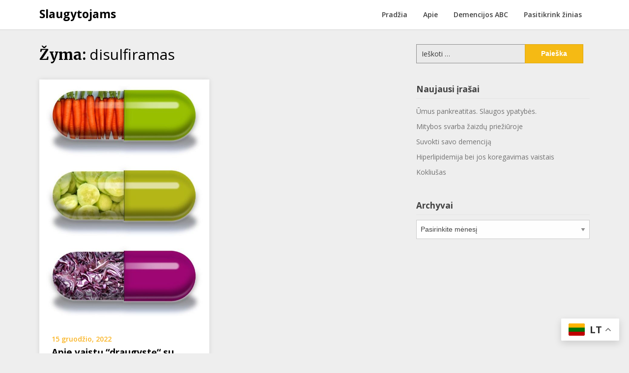

--- FILE ---
content_type: text/html; charset=UTF-8
request_url: https://slaugytojams.lt/tag/disulfiramas/
body_size: 14337
content:
<!doctype html>
<html lang="lt-LT">
<head>
	<meta charset="UTF-8">
	<meta name="viewport" content="width=device-width, initial-scale=1">
	<link rel="profile" href="http://gmpg.org/xfn/11">

	<meta name='robots' content='index, follow, max-image-preview:large, max-snippet:-1, max-video-preview:-1' />
	<style>img:is([sizes="auto" i], [sizes^="auto," i]) { contain-intrinsic-size: 3000px 1500px }</style>
	
	<!-- This site is optimized with the Yoast SEO plugin v26.8 - https://yoast.com/product/yoast-seo-wordpress/ -->
	<title>disulfiramas | Slaugytojams</title>
	<link rel="canonical" href="https://slaugytojams.lt/tag/disulfiramas/" />
	<meta property="og:locale" content="lt_LT" />
	<meta property="og:type" content="article" />
	<meta property="og:title" content="disulfiramas Archives - Slaugytojams" />
	<meta property="og:url" content="https://slaugytojams.lt/tag/disulfiramas/" />
	<meta property="og:site_name" content="Slaugytojams" />
	<meta name="twitter:card" content="summary_large_image" />
	<script type="application/ld+json" class="yoast-schema-graph">{"@context":"https://schema.org","@graph":[{"@type":"CollectionPage","@id":"https://slaugytojams.lt/tag/disulfiramas/","url":"https://slaugytojams.lt/tag/disulfiramas/","name":"disulfiramas Archives - Slaugytojams","isPartOf":{"@id":"https://slaugytojams.lt/#website"},"primaryImageOfPage":{"@id":"https://slaugytojams.lt/tag/disulfiramas/#primaryimage"},"image":{"@id":"https://slaugytojams.lt/tag/disulfiramas/#primaryimage"},"thumbnailUrl":"https://slaugytojams.lt/wp-content/uploads/2022/12/nam.jpg","breadcrumb":{"@id":"https://slaugytojams.lt/tag/disulfiramas/#breadcrumb"},"inLanguage":"lt-LT"},{"@type":"ImageObject","inLanguage":"lt-LT","@id":"https://slaugytojams.lt/tag/disulfiramas/#primaryimage","url":"https://slaugytojams.lt/wp-content/uploads/2022/12/nam.jpg","contentUrl":"https://slaugytojams.lt/wp-content/uploads/2022/12/nam.jpg","width":564,"height":805,"caption":"Foto studioangiari"},{"@type":"BreadcrumbList","@id":"https://slaugytojams.lt/tag/disulfiramas/#breadcrumb","itemListElement":[{"@type":"ListItem","position":1,"name":"Home","item":"https://slaugytojams.lt/"},{"@type":"ListItem","position":2,"name":"disulfiramas"}]},{"@type":"WebSite","@id":"https://slaugytojams.lt/#website","url":"https://slaugytojams.lt/","name":"slaugytojams.lt","description":"Tinklaraštis esamiems ir būsimiems slaugytojams","publisher":{"@id":"https://slaugytojams.lt/#organization"},"potentialAction":[{"@type":"SearchAction","target":{"@type":"EntryPoint","urlTemplate":"https://slaugytojams.lt/?s={search_term_string}"},"query-input":{"@type":"PropertyValueSpecification","valueRequired":true,"valueName":"search_term_string"}}],"inLanguage":"lt-LT"},{"@type":"Organization","@id":"https://slaugytojams.lt/#organization","name":"slaugytojams","url":"https://slaugytojams.lt/","logo":{"@type":"ImageObject","inLanguage":"lt-LT","@id":"https://slaugytojams.lt/#/schema/logo/image/","url":"https://slaugytojams.lt/wp-content/uploads/2018/05/icon.jpg","contentUrl":"https://slaugytojams.lt/wp-content/uploads/2018/05/icon.jpg","width":400,"height":400,"caption":"slaugytojams"},"image":{"@id":"https://slaugytojams.lt/#/schema/logo/image/"},"sameAs":["https://www.facebook.com/Slaugytojams/?ref=br_rs"]}]}</script>
	<!-- / Yoast SEO plugin. -->


<link rel='dns-prefetch' href='//fonts.googleapis.com' />
<link rel='dns-prefetch' href='//www.googletagmanager.com' />
<link rel="alternate" type="application/rss+xml" title="Slaugytojams &raquo; Įrašų RSS srautas" href="https://slaugytojams.lt/feed/" />
<link rel="alternate" type="application/rss+xml" title="Slaugytojams &raquo; Komentarų RSS srautas" href="https://slaugytojams.lt/comments/feed/" />
<link rel="alternate" type="application/rss+xml" title="Slaugytojams &raquo; Žymos „disulfiramas“ RSS srautas" href="https://slaugytojams.lt/tag/disulfiramas/feed/" />
<script type="text/javascript">
/* <![CDATA[ */
window._wpemojiSettings = {"baseUrl":"https:\/\/s.w.org\/images\/core\/emoji\/16.0.1\/72x72\/","ext":".png","svgUrl":"https:\/\/s.w.org\/images\/core\/emoji\/16.0.1\/svg\/","svgExt":".svg","source":{"concatemoji":"https:\/\/slaugytojams.lt\/wp-includes\/js\/wp-emoji-release.min.js?ver=6.8.3"}};
/*! This file is auto-generated */
!function(s,n){var o,i,e;function c(e){try{var t={supportTests:e,timestamp:(new Date).valueOf()};sessionStorage.setItem(o,JSON.stringify(t))}catch(e){}}function p(e,t,n){e.clearRect(0,0,e.canvas.width,e.canvas.height),e.fillText(t,0,0);var t=new Uint32Array(e.getImageData(0,0,e.canvas.width,e.canvas.height).data),a=(e.clearRect(0,0,e.canvas.width,e.canvas.height),e.fillText(n,0,0),new Uint32Array(e.getImageData(0,0,e.canvas.width,e.canvas.height).data));return t.every(function(e,t){return e===a[t]})}function u(e,t){e.clearRect(0,0,e.canvas.width,e.canvas.height),e.fillText(t,0,0);for(var n=e.getImageData(16,16,1,1),a=0;a<n.data.length;a++)if(0!==n.data[a])return!1;return!0}function f(e,t,n,a){switch(t){case"flag":return n(e,"\ud83c\udff3\ufe0f\u200d\u26a7\ufe0f","\ud83c\udff3\ufe0f\u200b\u26a7\ufe0f")?!1:!n(e,"\ud83c\udde8\ud83c\uddf6","\ud83c\udde8\u200b\ud83c\uddf6")&&!n(e,"\ud83c\udff4\udb40\udc67\udb40\udc62\udb40\udc65\udb40\udc6e\udb40\udc67\udb40\udc7f","\ud83c\udff4\u200b\udb40\udc67\u200b\udb40\udc62\u200b\udb40\udc65\u200b\udb40\udc6e\u200b\udb40\udc67\u200b\udb40\udc7f");case"emoji":return!a(e,"\ud83e\udedf")}return!1}function g(e,t,n,a){var r="undefined"!=typeof WorkerGlobalScope&&self instanceof WorkerGlobalScope?new OffscreenCanvas(300,150):s.createElement("canvas"),o=r.getContext("2d",{willReadFrequently:!0}),i=(o.textBaseline="top",o.font="600 32px Arial",{});return e.forEach(function(e){i[e]=t(o,e,n,a)}),i}function t(e){var t=s.createElement("script");t.src=e,t.defer=!0,s.head.appendChild(t)}"undefined"!=typeof Promise&&(o="wpEmojiSettingsSupports",i=["flag","emoji"],n.supports={everything:!0,everythingExceptFlag:!0},e=new Promise(function(e){s.addEventListener("DOMContentLoaded",e,{once:!0})}),new Promise(function(t){var n=function(){try{var e=JSON.parse(sessionStorage.getItem(o));if("object"==typeof e&&"number"==typeof e.timestamp&&(new Date).valueOf()<e.timestamp+604800&&"object"==typeof e.supportTests)return e.supportTests}catch(e){}return null}();if(!n){if("undefined"!=typeof Worker&&"undefined"!=typeof OffscreenCanvas&&"undefined"!=typeof URL&&URL.createObjectURL&&"undefined"!=typeof Blob)try{var e="postMessage("+g.toString()+"("+[JSON.stringify(i),f.toString(),p.toString(),u.toString()].join(",")+"));",a=new Blob([e],{type:"text/javascript"}),r=new Worker(URL.createObjectURL(a),{name:"wpTestEmojiSupports"});return void(r.onmessage=function(e){c(n=e.data),r.terminate(),t(n)})}catch(e){}c(n=g(i,f,p,u))}t(n)}).then(function(e){for(var t in e)n.supports[t]=e[t],n.supports.everything=n.supports.everything&&n.supports[t],"flag"!==t&&(n.supports.everythingExceptFlag=n.supports.everythingExceptFlag&&n.supports[t]);n.supports.everythingExceptFlag=n.supports.everythingExceptFlag&&!n.supports.flag,n.DOMReady=!1,n.readyCallback=function(){n.DOMReady=!0}}).then(function(){return e}).then(function(){var e;n.supports.everything||(n.readyCallback(),(e=n.source||{}).concatemoji?t(e.concatemoji):e.wpemoji&&e.twemoji&&(t(e.twemoji),t(e.wpemoji)))}))}((window,document),window._wpemojiSettings);
/* ]]> */
</script>

<style id='wp-emoji-styles-inline-css' type='text/css'>

	img.wp-smiley, img.emoji {
		display: inline !important;
		border: none !important;
		box-shadow: none !important;
		height: 1em !important;
		width: 1em !important;
		margin: 0 0.07em !important;
		vertical-align: -0.1em !important;
		background: none !important;
		padding: 0 !important;
	}
</style>
<link rel='stylesheet' id='wp-block-library-css' href='https://slaugytojams.lt/wp-includes/css/dist/block-library/style.min.css?ver=6.8.3' type='text/css' media='all' />
<style id='classic-theme-styles-inline-css' type='text/css'>
/*! This file is auto-generated */
.wp-block-button__link{color:#fff;background-color:#32373c;border-radius:9999px;box-shadow:none;text-decoration:none;padding:calc(.667em + 2px) calc(1.333em + 2px);font-size:1.125em}.wp-block-file__button{background:#32373c;color:#fff;text-decoration:none}
</style>
<style id='esf-fb-halfwidth-style-inline-css' type='text/css'>
.wp-block-create-block-easy-social-feed-facebook-carousel{background-color:#21759b;color:#fff;padding:2px}

</style>
<style id='esf-fb-fullwidth-style-inline-css' type='text/css'>
.wp-block-create-block-easy-social-feed-facebook-carousel{background-color:#21759b;color:#fff;padding:2px}

</style>
<style id='esf-fb-thumbnail-style-inline-css' type='text/css'>
.wp-block-create-block-easy-social-feed-facebook-carousel{background-color:#21759b;color:#fff;padding:2px}

</style>
<style id='global-styles-inline-css' type='text/css'>
:root{--wp--preset--aspect-ratio--square: 1;--wp--preset--aspect-ratio--4-3: 4/3;--wp--preset--aspect-ratio--3-4: 3/4;--wp--preset--aspect-ratio--3-2: 3/2;--wp--preset--aspect-ratio--2-3: 2/3;--wp--preset--aspect-ratio--16-9: 16/9;--wp--preset--aspect-ratio--9-16: 9/16;--wp--preset--color--black: #000000;--wp--preset--color--cyan-bluish-gray: #abb8c3;--wp--preset--color--white: #ffffff;--wp--preset--color--pale-pink: #f78da7;--wp--preset--color--vivid-red: #cf2e2e;--wp--preset--color--luminous-vivid-orange: #ff6900;--wp--preset--color--luminous-vivid-amber: #fcb900;--wp--preset--color--light-green-cyan: #7bdcb5;--wp--preset--color--vivid-green-cyan: #00d084;--wp--preset--color--pale-cyan-blue: #8ed1fc;--wp--preset--color--vivid-cyan-blue: #0693e3;--wp--preset--color--vivid-purple: #9b51e0;--wp--preset--gradient--vivid-cyan-blue-to-vivid-purple: linear-gradient(135deg,rgba(6,147,227,1) 0%,rgb(155,81,224) 100%);--wp--preset--gradient--light-green-cyan-to-vivid-green-cyan: linear-gradient(135deg,rgb(122,220,180) 0%,rgb(0,208,130) 100%);--wp--preset--gradient--luminous-vivid-amber-to-luminous-vivid-orange: linear-gradient(135deg,rgba(252,185,0,1) 0%,rgba(255,105,0,1) 100%);--wp--preset--gradient--luminous-vivid-orange-to-vivid-red: linear-gradient(135deg,rgba(255,105,0,1) 0%,rgb(207,46,46) 100%);--wp--preset--gradient--very-light-gray-to-cyan-bluish-gray: linear-gradient(135deg,rgb(238,238,238) 0%,rgb(169,184,195) 100%);--wp--preset--gradient--cool-to-warm-spectrum: linear-gradient(135deg,rgb(74,234,220) 0%,rgb(151,120,209) 20%,rgb(207,42,186) 40%,rgb(238,44,130) 60%,rgb(251,105,98) 80%,rgb(254,248,76) 100%);--wp--preset--gradient--blush-light-purple: linear-gradient(135deg,rgb(255,206,236) 0%,rgb(152,150,240) 100%);--wp--preset--gradient--blush-bordeaux: linear-gradient(135deg,rgb(254,205,165) 0%,rgb(254,45,45) 50%,rgb(107,0,62) 100%);--wp--preset--gradient--luminous-dusk: linear-gradient(135deg,rgb(255,203,112) 0%,rgb(199,81,192) 50%,rgb(65,88,208) 100%);--wp--preset--gradient--pale-ocean: linear-gradient(135deg,rgb(255,245,203) 0%,rgb(182,227,212) 50%,rgb(51,167,181) 100%);--wp--preset--gradient--electric-grass: linear-gradient(135deg,rgb(202,248,128) 0%,rgb(113,206,126) 100%);--wp--preset--gradient--midnight: linear-gradient(135deg,rgb(2,3,129) 0%,rgb(40,116,252) 100%);--wp--preset--font-size--small: 13px;--wp--preset--font-size--medium: 20px;--wp--preset--font-size--large: 36px;--wp--preset--font-size--x-large: 42px;--wp--preset--spacing--20: 0.44rem;--wp--preset--spacing--30: 0.67rem;--wp--preset--spacing--40: 1rem;--wp--preset--spacing--50: 1.5rem;--wp--preset--spacing--60: 2.25rem;--wp--preset--spacing--70: 3.38rem;--wp--preset--spacing--80: 5.06rem;--wp--preset--shadow--natural: 6px 6px 9px rgba(0, 0, 0, 0.2);--wp--preset--shadow--deep: 12px 12px 50px rgba(0, 0, 0, 0.4);--wp--preset--shadow--sharp: 6px 6px 0px rgba(0, 0, 0, 0.2);--wp--preset--shadow--outlined: 6px 6px 0px -3px rgba(255, 255, 255, 1), 6px 6px rgba(0, 0, 0, 1);--wp--preset--shadow--crisp: 6px 6px 0px rgba(0, 0, 0, 1);}:where(.is-layout-flex){gap: 0.5em;}:where(.is-layout-grid){gap: 0.5em;}body .is-layout-flex{display: flex;}.is-layout-flex{flex-wrap: wrap;align-items: center;}.is-layout-flex > :is(*, div){margin: 0;}body .is-layout-grid{display: grid;}.is-layout-grid > :is(*, div){margin: 0;}:where(.wp-block-columns.is-layout-flex){gap: 2em;}:where(.wp-block-columns.is-layout-grid){gap: 2em;}:where(.wp-block-post-template.is-layout-flex){gap: 1.25em;}:where(.wp-block-post-template.is-layout-grid){gap: 1.25em;}.has-black-color{color: var(--wp--preset--color--black) !important;}.has-cyan-bluish-gray-color{color: var(--wp--preset--color--cyan-bluish-gray) !important;}.has-white-color{color: var(--wp--preset--color--white) !important;}.has-pale-pink-color{color: var(--wp--preset--color--pale-pink) !important;}.has-vivid-red-color{color: var(--wp--preset--color--vivid-red) !important;}.has-luminous-vivid-orange-color{color: var(--wp--preset--color--luminous-vivid-orange) !important;}.has-luminous-vivid-amber-color{color: var(--wp--preset--color--luminous-vivid-amber) !important;}.has-light-green-cyan-color{color: var(--wp--preset--color--light-green-cyan) !important;}.has-vivid-green-cyan-color{color: var(--wp--preset--color--vivid-green-cyan) !important;}.has-pale-cyan-blue-color{color: var(--wp--preset--color--pale-cyan-blue) !important;}.has-vivid-cyan-blue-color{color: var(--wp--preset--color--vivid-cyan-blue) !important;}.has-vivid-purple-color{color: var(--wp--preset--color--vivid-purple) !important;}.has-black-background-color{background-color: var(--wp--preset--color--black) !important;}.has-cyan-bluish-gray-background-color{background-color: var(--wp--preset--color--cyan-bluish-gray) !important;}.has-white-background-color{background-color: var(--wp--preset--color--white) !important;}.has-pale-pink-background-color{background-color: var(--wp--preset--color--pale-pink) !important;}.has-vivid-red-background-color{background-color: var(--wp--preset--color--vivid-red) !important;}.has-luminous-vivid-orange-background-color{background-color: var(--wp--preset--color--luminous-vivid-orange) !important;}.has-luminous-vivid-amber-background-color{background-color: var(--wp--preset--color--luminous-vivid-amber) !important;}.has-light-green-cyan-background-color{background-color: var(--wp--preset--color--light-green-cyan) !important;}.has-vivid-green-cyan-background-color{background-color: var(--wp--preset--color--vivid-green-cyan) !important;}.has-pale-cyan-blue-background-color{background-color: var(--wp--preset--color--pale-cyan-blue) !important;}.has-vivid-cyan-blue-background-color{background-color: var(--wp--preset--color--vivid-cyan-blue) !important;}.has-vivid-purple-background-color{background-color: var(--wp--preset--color--vivid-purple) !important;}.has-black-border-color{border-color: var(--wp--preset--color--black) !important;}.has-cyan-bluish-gray-border-color{border-color: var(--wp--preset--color--cyan-bluish-gray) !important;}.has-white-border-color{border-color: var(--wp--preset--color--white) !important;}.has-pale-pink-border-color{border-color: var(--wp--preset--color--pale-pink) !important;}.has-vivid-red-border-color{border-color: var(--wp--preset--color--vivid-red) !important;}.has-luminous-vivid-orange-border-color{border-color: var(--wp--preset--color--luminous-vivid-orange) !important;}.has-luminous-vivid-amber-border-color{border-color: var(--wp--preset--color--luminous-vivid-amber) !important;}.has-light-green-cyan-border-color{border-color: var(--wp--preset--color--light-green-cyan) !important;}.has-vivid-green-cyan-border-color{border-color: var(--wp--preset--color--vivid-green-cyan) !important;}.has-pale-cyan-blue-border-color{border-color: var(--wp--preset--color--pale-cyan-blue) !important;}.has-vivid-cyan-blue-border-color{border-color: var(--wp--preset--color--vivid-cyan-blue) !important;}.has-vivid-purple-border-color{border-color: var(--wp--preset--color--vivid-purple) !important;}.has-vivid-cyan-blue-to-vivid-purple-gradient-background{background: var(--wp--preset--gradient--vivid-cyan-blue-to-vivid-purple) !important;}.has-light-green-cyan-to-vivid-green-cyan-gradient-background{background: var(--wp--preset--gradient--light-green-cyan-to-vivid-green-cyan) !important;}.has-luminous-vivid-amber-to-luminous-vivid-orange-gradient-background{background: var(--wp--preset--gradient--luminous-vivid-amber-to-luminous-vivid-orange) !important;}.has-luminous-vivid-orange-to-vivid-red-gradient-background{background: var(--wp--preset--gradient--luminous-vivid-orange-to-vivid-red) !important;}.has-very-light-gray-to-cyan-bluish-gray-gradient-background{background: var(--wp--preset--gradient--very-light-gray-to-cyan-bluish-gray) !important;}.has-cool-to-warm-spectrum-gradient-background{background: var(--wp--preset--gradient--cool-to-warm-spectrum) !important;}.has-blush-light-purple-gradient-background{background: var(--wp--preset--gradient--blush-light-purple) !important;}.has-blush-bordeaux-gradient-background{background: var(--wp--preset--gradient--blush-bordeaux) !important;}.has-luminous-dusk-gradient-background{background: var(--wp--preset--gradient--luminous-dusk) !important;}.has-pale-ocean-gradient-background{background: var(--wp--preset--gradient--pale-ocean) !important;}.has-electric-grass-gradient-background{background: var(--wp--preset--gradient--electric-grass) !important;}.has-midnight-gradient-background{background: var(--wp--preset--gradient--midnight) !important;}.has-small-font-size{font-size: var(--wp--preset--font-size--small) !important;}.has-medium-font-size{font-size: var(--wp--preset--font-size--medium) !important;}.has-large-font-size{font-size: var(--wp--preset--font-size--large) !important;}.has-x-large-font-size{font-size: var(--wp--preset--font-size--x-large) !important;}
:where(.wp-block-post-template.is-layout-flex){gap: 1.25em;}:where(.wp-block-post-template.is-layout-grid){gap: 1.25em;}
:where(.wp-block-columns.is-layout-flex){gap: 2em;}:where(.wp-block-columns.is-layout-grid){gap: 2em;}
:root :where(.wp-block-pullquote){font-size: 1.5em;line-height: 1.6;}
</style>
<link rel='stylesheet' id='cfblbcss-css' href='https://slaugytojams.lt/wp-content/plugins/cardoza-facebook-like-box/cardozafacebook.css?ver=6.8.3' type='text/css' media='all' />
<link rel='stylesheet' id='contact-form-7-css' href='https://slaugytojams.lt/wp-content/plugins/contact-form-7/includes/css/styles.css?ver=6.1.4' type='text/css' media='all' />
<link rel='stylesheet' id='easy-facebook-likebox-custom-fonts-css' href='https://slaugytojams.lt/wp-content/plugins/easy-facebook-likebox/frontend/assets/css/esf-custom-fonts.css?ver=6.8.3' type='text/css' media='all' />
<link rel='stylesheet' id='easy-facebook-likebox-popup-styles-css' href='https://slaugytojams.lt/wp-content/plugins/easy-facebook-likebox/facebook/frontend/assets/css/esf-free-popup.css?ver=6.7.2' type='text/css' media='all' />
<link rel='stylesheet' id='easy-facebook-likebox-frontend-css' href='https://slaugytojams.lt/wp-content/plugins/easy-facebook-likebox/facebook/frontend/assets/css/easy-facebook-likebox-frontend.css?ver=6.7.2' type='text/css' media='all' />
<link rel='stylesheet' id='easy-facebook-likebox-customizer-style-css' href='https://slaugytojams.lt/wp-admin/admin-ajax.php?action=easy-facebook-likebox-customizer-style&#038;ver=6.7.2' type='text/css' media='all' />
<link rel='stylesheet' id='fbfba_socialfeed_style-css' href='https://slaugytojams.lt/wp-content/plugins/wp-facebook-feed/includes/../css/jquery.socialfeed.css?ver=1.0.0' type='text/css' media='all' />
<link rel='stylesheet' id='writers-blogily-owl-slider-default-css' href='https://slaugytojams.lt/wp-content/themes/writers-blogily/css/owl.carousel.min.css?ver=6.8.3' type='text/css' media='all' />
<link rel='stylesheet' id='writers-blogily-owl-slider-theme-css' href='https://slaugytojams.lt/wp-content/themes/writers-blogily/css/owl.theme.default.css?ver=6.8.3' type='text/css' media='all' />
<link rel='stylesheet' id='font-awesome-css' href='https://slaugytojams.lt/wp-content/themes/writers-blogily/css/font-awesome.min.css?ver=6.8.3' type='text/css' media='all' />
<link rel='stylesheet' id='writers-blogily-foundation-css' href='https://slaugytojams.lt/wp-content/themes/writers-blogily/css/foundation.css?ver=6.8.3' type='text/css' media='all' />
<link rel='stylesheet' id='writers-blogily-font-css' href='https://fonts.googleapis.com/css?family=Saira+Semi+Condensed%3A400%2C700&#038;ver=6.8.3' type='text/css' media='all' />
<link rel='stylesheet' id='writers-blogily-dashicons-css' href='https://slaugytojams.lt/wp-includes/css/dashicons.css?ver=6.8.3' type='text/css' media='all' />
<link rel='stylesheet' id='writers-blogily-style-css' href='https://slaugytojams.lt/wp-content/themes/writers-blogily/style.css?ver=6.8.3' type='text/css' media='all' />
<link rel='stylesheet' id='writers-blogily-google-fonts-css' href='http://fonts.googleapis.com/css?family=Open+Sans%3A300%2C400%2C600%2C700%7CMerriweather%3A700%2C400%2C700i&#038;ver=6.8.3' type='text/css' media='all' />
<link rel='stylesheet' id='esf-custom-fonts-css' href='https://slaugytojams.lt/wp-content/plugins/easy-facebook-likebox/frontend/assets/css/esf-custom-fonts.css?ver=6.8.3' type='text/css' media='all' />
<link rel='stylesheet' id='esf-insta-frontend-css' href='https://slaugytojams.lt/wp-content/plugins/easy-facebook-likebox//instagram/frontend/assets/css/esf-insta-frontend.css?ver=6.8.3' type='text/css' media='all' />
<link rel='stylesheet' id='esf-insta-customizer-style-css' href='https://slaugytojams.lt/wp-admin/admin-ajax.php?action=esf-insta-customizer-style&#038;ver=6.8.3' type='text/css' media='all' />
<script type="text/javascript" src="https://slaugytojams.lt/wp-includes/js/jquery/jquery.min.js?ver=3.7.1" id="jquery-core-js"></script>
<script type="text/javascript" src="https://slaugytojams.lt/wp-includes/js/jquery/jquery-migrate.min.js?ver=3.4.1" id="jquery-migrate-js"></script>
<script type="text/javascript" src="https://slaugytojams.lt/wp-content/plugins/cardoza-facebook-like-box/cardozafacebook.js?ver=6.8.3" id="cfblbjs-js"></script>
<script type="text/javascript" src="https://slaugytojams.lt/wp-content/plugins/easy-facebook-likebox/facebook/frontend/assets/js/esf-free-popup.min.js?ver=6.7.2" id="easy-facebook-likebox-popup-script-js"></script>
<script type="text/javascript" id="easy-facebook-likebox-public-script-js-extra">
/* <![CDATA[ */
var public_ajax = {"ajax_url":"https:\/\/slaugytojams.lt\/wp-admin\/admin-ajax.php","efbl_is_fb_pro":""};
/* ]]> */
</script>
<script type="text/javascript" src="https://slaugytojams.lt/wp-content/plugins/easy-facebook-likebox/facebook/frontend/assets/js/public.js?ver=6.7.2" id="easy-facebook-likebox-public-script-js"></script>
<script type="text/javascript" src="https://slaugytojams.lt/wp-content/plugins/wp-facebook-feed/includes/../bower_components/codebird-js/codebird.js?ver=6.8.3" id="fbfba_codebird-js"></script>
<script type="text/javascript" src="https://slaugytojams.lt/wp-content/plugins/wp-facebook-feed/includes/../bower_components/doT/doT.min.js?ver=6.8.3" id="fbfba_doT-js"></script>
<script type="text/javascript" src="https://slaugytojams.lt/wp-content/plugins/wp-facebook-feed/includes/../bower_components/moment/min/moment.min.js?ver=6.8.3" id="fbfba_moment-js"></script>
<script type="text/javascript" src="https://slaugytojams.lt/wp-content/plugins/wp-facebook-feed/includes/../js/jquery.socialfeed.js?ver=6.8.3" id="fbfba_socialfeed-js"></script>
<script type="text/javascript" src="https://slaugytojams.lt/wp-content/plugins/easy-facebook-likebox/frontend/assets/js/imagesloaded.pkgd.min.js?ver=6.8.3" id="imagesloaded.pkgd.min-js"></script>
<script type="text/javascript" id="esf-insta-public-js-extra">
/* <![CDATA[ */
var esf_insta = {"ajax_url":"https:\/\/slaugytojams.lt\/wp-admin\/admin-ajax.php","version":"free","nonce":"ee081f259f"};
/* ]]> */
</script>
<script type="text/javascript" src="https://slaugytojams.lt/wp-content/plugins/easy-facebook-likebox//instagram/frontend/assets/js/esf-insta-public.js?ver=1" id="esf-insta-public-js"></script>
<link rel="https://api.w.org/" href="https://slaugytojams.lt/wp-json/" /><link rel="alternate" title="JSON" type="application/json" href="https://slaugytojams.lt/wp-json/wp/v2/tags/597" /><link rel="EditURI" type="application/rsd+xml" title="RSD" href="https://slaugytojams.lt/xmlrpc.php?rsd" />
<meta name="generator" content="WordPress 6.8.3" />
<meta name="generator" content="Site Kit by Google 1.170.0" /><!-- Analytics by WP Statistics - https://wp-statistics.com -->

		<style type="text/css">
		/* Navigation */
		.main-navigation a, #site-navigation span.dashicons.dashicons-menu:before, .iot-menu-left-ul a { color: ; }
		.navigation-wrapper, .main-navigation ul ul, #iot-menu-left{ background: ; }
				

		/* Global */
		.single .content-area a, .page .content-area a { color: ; }
		.page .content-area a.button, .single .page .content-area a.button {color:#fff;}
		a.button,a.button:hover,a.button:active,a.button:focus, button, input[type="button"], input[type="reset"], input[type="submit"] { background: ; }
		.tags-links a, .cat-links a{ border-color: ; }
		.single main article .entry-meta *, .single main article .entry-meta, .archive main article .entry-meta *, .comments-area .comment-metadata time{ color: ; }
		.single .content-area h1, .single .content-area h2, .single .content-area h3, .single .content-area h4, .single .content-area h5, .single .content-area h6, .page .content-area h1, .page .content-area h2, .page .content-area h3, .page .content-area h4, .page .content-area h5, .page .content-area h6, .page .content-area th, .single .content-area th, .blog.related-posts main article h4 a, .single b.fn, .page b.fn, .error404 h1, .search-results h1.page-title, .search-no-results h1.page-title, .archive h1.page-title{ color: ; }
		.comment-respond p.comment-notes, .comment-respond label, .page .site-content .entry-content cite, .comment-content *, .about-the-author, .page code, .page kbd, .page tt, .page var, .page .site-content .entry-content, .page .site-content .entry-content p, .page .site-content .entry-content li, .page .site-content .entry-content div, .comment-respond p.comment-notes, .comment-respond label, .single .site-content .entry-content cite, .comment-content *, .about-the-author, .single code, .single kbd, .single tt, .single var, .single .site-content .entry-content, .single .site-content .entry-content p, .single .site-content .entry-content li, .single .site-content .entry-content div, .error404 p, .search-no-results p { color: ; }
		.page .entry-content blockquote, .single .entry-content blockquote, .comment-content blockquote { border-color: ; }
		.error-404 input.search-field, .about-the-author, .comments-title, .related-posts h3, .comment-reply-title{ border-color: ; }

		
		
		/* Blog Feed */
		body.custom-background.blog, body.blog, body.custom-background.archive, body.archive, body.custom-background.search-results, body.search-results{ background-color: ; }
		.blog main article, .search-results main article, .archive main article{ background-color: ; }
		.blog main article h2 a, .search-results main article h2 a, .archive main article h2 a{ color: ; }
		.blog main article .entry-meta, .archive main article .entry-meta, .search-results main article .entry-meta{ color: ; }
		.blog main article p, .search-results main article p, .archive main article p { color: ; }
		.nav-links span, .nav-links a, .pagination .current, .nav-links span:hover, .nav-links a:hover, .pagination .current:hover { background: ; }
		.nav-links span, .nav-links a, .pagination .current, .nav-links span:hover, .nav-links a:hover, .pagination .current:hover{ color: ; }

		


		</style>
		<!-- SEO meta tags powered by SmartCrawl https://wpmudev.com/project/smartcrawl-wordpress-seo/ -->
<link rel="canonical" href="https://slaugytojams.lt/tag/disulfiramas/" />
<script type="application/ld+json">{"@context":"https:\/\/schema.org","@graph":[{"@type":"Organization","@id":"https:\/\/slaugytojams.lt\/#schema-publishing-organization","url":"https:\/\/slaugytojams.lt","name":"Slaugytojams"},{"@type":"WebSite","@id":"https:\/\/slaugytojams.lt\/#schema-website","url":"https:\/\/slaugytojams.lt","name":"slaugytojams.lt","encoding":"UTF-8","potentialAction":{"@type":"SearchAction","target":"https:\/\/slaugytojams.lt\/search\/{search_term_string}\/","query-input":"required name=search_term_string"}},{"@type":"CollectionPage","@id":"https:\/\/slaugytojams.lt\/tag\/disulfiramas\/#schema-webpage","isPartOf":{"@id":"https:\/\/slaugytojams.lt\/#schema-website"},"publisher":{"@id":"https:\/\/slaugytojams.lt\/#schema-publishing-organization"},"url":"https:\/\/slaugytojams.lt\/tag\/disulfiramas\/","mainEntity":{"@type":"ItemList","itemListElement":[{"@type":"ListItem","position":"1","url":"https:\/\/slaugytojams.lt\/teorija-ir-praktika\/apie-vaistu-draugyste-su-maistu-gerimais-tabaku\/"}]}},{"@type":"BreadcrumbList","@id":"https:\/\/slaugytojams.lt\/tag\/disulfiramas?tag=disulfiramas\/#breadcrumb","itemListElement":[{"@type":"ListItem","position":1,"name":"Home","item":"https:\/\/slaugytojams.lt"},{"@type":"ListItem","position":2,"name":"Archive for disulfiramas"}]}]}</script>
<meta property="og:type" content="object" />
<meta property="og:url" content="https://slaugytojams.lt/tag/disulfiramas/" />
<meta property="og:title" content="disulfiramas | Slaugytojams" />
<meta name="twitter:card" content="summary" />
<meta name="twitter:title" content="disulfiramas | Slaugytojams" />
<!-- /SEO -->
<link rel="icon" href="https://slaugytojams.lt/wp-content/uploads/2018/05/34062492_1305746119555482_5700624720915857408_n-150x150.png" sizes="32x32" />
<link rel="icon" href="https://slaugytojams.lt/wp-content/uploads/2018/05/34062492_1305746119555482_5700624720915857408_n-300x300.png" sizes="192x192" />
<link rel="apple-touch-icon" href="https://slaugytojams.lt/wp-content/uploads/2018/05/34062492_1305746119555482_5700624720915857408_n-300x300.png" />
<meta name="msapplication-TileImage" content="https://slaugytojams.lt/wp-content/uploads/2018/05/34062492_1305746119555482_5700624720915857408_n-300x300.png" />
</head>

<body class="archive tag tag-disulfiramas tag-597 wp-theme-writers-blogily hfeed">
	<div class="navigation-wrapper">
		
		<div class="site grid-container">
			<header id="masthead" class="site-header grid-x grid-padding-x">
				<div class="site-branding large-4 medium-10 small-9 cell">
											<div class="logo-container">
							<h2 class="site-title"><a href="https://slaugytojams.lt/" rel="home">Slaugytojams</a></h2>
														<p class="site-description">Tinklaraštis esamiems ir būsimiems slaugytojams</p>
											</div>	
				</div><!-- .site-branding -->

				<nav id="site-navigation" class="main-navigation large-8 medium-2 small-3 cell">

					<div class="menu-apie-container"><ul id="primary-menu" class="menu"><li id="menu-item-656" class="menu-item menu-item-type-custom menu-item-object-custom menu-item-home menu-item-656"><a href="https://slaugytojams.lt">Pradžia</a></li>
<li id="menu-item-710" class="menu-item menu-item-type-post_type menu-item-object-page menu-item-710"><a href="https://slaugytojams.lt/apie/">Apie</a></li>
<li id="menu-item-1561" class="menu-item menu-item-type-custom menu-item-object-custom menu-item-1561"><a href="https://slaugytojams.lt/?s=demencija">Demencijos ABC</a></li>
<li id="menu-item-1572" class="menu-item menu-item-type-custom menu-item-object-custom menu-item-1572"><a href="https://slaugytojams.lt/?s=quiz">Pasitikrink žinias</a></li>
</ul></div>					</nav><!-- #site-navigation -->
				</header><!-- #masthead -->
			</div>
		</div>
	
		<div id="page" class="site grid-container start-container-head">
			<a class="skip-link screen-reader-text" href="#content">Skip to content</a>
			<div id="content" class="site-content grid-x grid-padding-x">
<div id="primary" class="content-area large-8 medium-8 small-12 cell fp-blog-grid">
		<main id="main" class="site-main">

			
			<header class="page-header">
				<h1 class="page-title">Žyma: <span>disulfiramas</span></h1>			</header><!-- .page-header -->

			<article id="post-1321" class="post-1321 post type-post status-publish format-standard has-post-thumbnail hentry category-idomu-zinoti category-teorija-ir-praktika category-uncategorized tag-absorbcija tag-alkoholis tag-antibiotikai tag-disulfiramas tag-farmacija tag-greipfrutas tag-greipfruto-sultys tag-kofeinas tag-tabakas tag-vaistai tag-vaistu-vartojimas">
			<a href="https://slaugytojams.lt/teorija-ir-praktika/apie-vaistu-draugyste-su-maistu-gerimais-tabaku/" title="Apie vaistų “draugystę“ su maistu, gėrimais, tabaku">
			<img width="564" height="805" src="https://slaugytojams.lt/wp-content/uploads/2022/12/nam.jpg" class="attachment-large size-large wp-post-image" alt="" decoding="async" fetchpriority="high" srcset="https://slaugytojams.lt/wp-content/uploads/2022/12/nam.jpg 564w, https://slaugytojams.lt/wp-content/uploads/2022/12/nam-210x300.jpg 210w" sizes="(max-width: 564px) 100vw, 564px" />		</a>
		<div class="article-contents">
		<header class="entry-header">
						<div class="entry-meta">
				15 gruodžio, 2022			</div>
			<h2 class="entry-title"><a href="https://slaugytojams.lt/teorija-ir-praktika/apie-vaistu-draugyste-su-maistu-gerimais-tabaku/" rel="bookmark"><strong>Apie vaistų “draugystę“ su maistu, gėrimais, tabaku</strong></a></h2>			</header>
	<div class="entry-content">
		<a href="https://slaugytojams.lt/teorija-ir-praktika/apie-vaistu-draugyste-su-maistu-gerimais-tabaku/" title="Apie vaistų “draugystę“ su maistu, gėrimais, tabaku">
			<p>Vaistų poveikis priklauso ne tik nuo individualių organizmo savybių, bet ir nuo to, ką mes valgome, geriame ir ar rūkome. Maistas Jeigu vaistai vartojami&#8230;</p>
		</a>
	</div>
</div>
</article>

			</main><!-- #main -->
	</div><!-- #primary -->

	
<aside id="secondary" class="widget-area large-4 medium-4 small-12 cell">
	<section id="search-2" class="widget widget_search"><form role="search" method="get" class="search-form" action="https://slaugytojams.lt/">
				<label>
					<span class="screen-reader-text">Ieškoti:</span>
					<input type="search" class="search-field" placeholder="Ieškoti &hellip;" value="" name="s" />
				</label>
				<input type="submit" class="search-submit" value="Paieška" />
			</form></section>
		<section id="recent-posts-2" class="widget widget_recent_entries">
		<h4 class="widget-title">Naujausi įrašai</h4>
		<ul>
											<li>
					<a href="https://slaugytojams.lt/teorija-ir-praktika/umus-pankreatitas-slaugos-ypatybes/">Ūmus pankreatitas. Slaugos ypatybės.</a>
									</li>
											<li>
					<a href="https://slaugytojams.lt/teorija-ir-praktika/mitybos-svarba-zaizdu-prieziuroje/">Mitybos svarba žaizdų priežiūroje</a>
									</li>
											<li>
					<a href="https://slaugytojams.lt/teorija-ir-praktika/suvokti-savo-demencija-demencija/">Suvokti savo demenciją</a>
									</li>
											<li>
					<a href="https://slaugytojams.lt/teorija-ir-praktika/hiperlipidemija-bei-jos-koregavimas-vaistais/">Hiperlipidemija bei jos koregavimas vaistais</a>
									</li>
											<li>
					<a href="https://slaugytojams.lt/uncategorized/pasitikrinkite-savo-zinias/">Kokliušas</a>
									</li>
					</ul>

		</section><section id="archives-2" class="widget widget_archive"><h4 class="widget-title">Archyvai</h4>		<label class="screen-reader-text" for="archives-dropdown-2">Archyvai</label>
		<select id="archives-dropdown-2" name="archive-dropdown">
			
			<option value="">Pasirinkite mėnesį</option>
				<option value='https://slaugytojams.lt/2025/12/'> 2025 m. gruodžio mėn. </option>
	<option value='https://slaugytojams.lt/2025/07/'> 2025 m. liepos mėn. </option>
	<option value='https://slaugytojams.lt/2025/03/'> 2025 m. kovo mėn. </option>
	<option value='https://slaugytojams.lt/2025/01/'> 2025 m. sausio mėn. </option>
	<option value='https://slaugytojams.lt/2024/10/'> 2024 m. spalio mėn. </option>
	<option value='https://slaugytojams.lt/2024/03/'> 2024 m. kovo mėn. </option>
	<option value='https://slaugytojams.lt/2024/02/'> 2024 m. vasario mėn. </option>
	<option value='https://slaugytojams.lt/2023/12/'> 2023 m. gruodžio mėn. </option>
	<option value='https://slaugytojams.lt/2023/11/'> 2023 m. lapkričio mėn. </option>
	<option value='https://slaugytojams.lt/2023/08/'> 2023 m. rugpjūčio mėn. </option>
	<option value='https://slaugytojams.lt/2023/07/'> 2023 m. liepos mėn. </option>
	<option value='https://slaugytojams.lt/2023/06/'> 2023 m. birželio mėn. </option>
	<option value='https://slaugytojams.lt/2023/05/'> 2023 m. gegužės mėn. </option>
	<option value='https://slaugytojams.lt/2023/03/'> 2023 m. kovo mėn. </option>
	<option value='https://slaugytojams.lt/2023/01/'> 2023 m. sausio mėn. </option>
	<option value='https://slaugytojams.lt/2022/12/'> 2022 m. gruodžio mėn. </option>
	<option value='https://slaugytojams.lt/2022/03/'> 2022 m. kovo mėn. </option>
	<option value='https://slaugytojams.lt/2021/11/'> 2021 m. lapkričio mėn. </option>
	<option value='https://slaugytojams.lt/2021/10/'> 2021 m. spalio mėn. </option>
	<option value='https://slaugytojams.lt/2021/08/'> 2021 m. rugpjūčio mėn. </option>
	<option value='https://slaugytojams.lt/2021/07/'> 2021 m. liepos mėn. </option>
	<option value='https://slaugytojams.lt/2021/06/'> 2021 m. birželio mėn. </option>
	<option value='https://slaugytojams.lt/2021/05/'> 2021 m. gegužės mėn. </option>
	<option value='https://slaugytojams.lt/2020/04/'> 2020 m. balandžio mėn. </option>
	<option value='https://slaugytojams.lt/2020/01/'> 2020 m. sausio mėn. </option>
	<option value='https://slaugytojams.lt/2019/12/'> 2019 m. gruodžio mėn. </option>
	<option value='https://slaugytojams.lt/2019/09/'> 2019 m. rugsėjo mėn. </option>
	<option value='https://slaugytojams.lt/2019/05/'> 2019 m. gegužės mėn. </option>
	<option value='https://slaugytojams.lt/2019/04/'> 2019 m. balandžio mėn. </option>
	<option value='https://slaugytojams.lt/2019/03/'> 2019 m. kovo mėn. </option>
	<option value='https://slaugytojams.lt/2019/02/'> 2019 m. vasario mėn. </option>
	<option value='https://slaugytojams.lt/2019/01/'> 2019 m. sausio mėn. </option>
	<option value='https://slaugytojams.lt/2018/12/'> 2018 m. gruodžio mėn. </option>
	<option value='https://slaugytojams.lt/2018/11/'> 2018 m. lapkričio mėn. </option>
	<option value='https://slaugytojams.lt/2018/09/'> 2018 m. rugsėjo mėn. </option>
	<option value='https://slaugytojams.lt/2018/07/'> 2018 m. liepos mėn. </option>
	<option value='https://slaugytojams.lt/2018/06/'> 2018 m. birželio mėn. </option>
	<option value='https://slaugytojams.lt/2018/05/'> 2018 m. gegužės mėn. </option>
	<option value='https://slaugytojams.lt/2018/04/'> 2018 m. balandžio mėn. </option>
	<option value='https://slaugytojams.lt/2018/02/'> 2018 m. vasario mėn. </option>
	<option value='https://slaugytojams.lt/2017/12/'> 2017 m. gruodžio mėn. </option>
	<option value='https://slaugytojams.lt/2017/11/'> 2017 m. lapkričio mėn. </option>
	<option value='https://slaugytojams.lt/2017/10/'> 2017 m. spalio mėn. </option>
	<option value='https://slaugytojams.lt/2017/09/'> 2017 m. rugsėjo mėn. </option>
	<option value='https://slaugytojams.lt/2017/07/'> 2017 m. liepos mėn. </option>
	<option value='https://slaugytojams.lt/2017/06/'> 2017 m. birželio mėn. </option>
	<option value='https://slaugytojams.lt/2017/04/'> 2017 m. balandžio mėn. </option>
	<option value='https://slaugytojams.lt/2017/03/'> 2017 m. kovo mėn. </option>
	<option value='https://slaugytojams.lt/2017/01/'> 2017 m. sausio mėn. </option>
	<option value='https://slaugytojams.lt/2016/10/'> 2016 m. spalio mėn. </option>
	<option value='https://slaugytojams.lt/2016/08/'> 2016 m. rugpjūčio mėn. </option>
	<option value='https://slaugytojams.lt/2016/06/'> 2016 m. birželio mėn. </option>
	<option value='https://slaugytojams.lt/2016/05/'> 2016 m. gegužės mėn. </option>
	<option value='https://slaugytojams.lt/2016/03/'> 2016 m. kovo mėn. </option>
	<option value='https://slaugytojams.lt/2016/02/'> 2016 m. vasario mėn. </option>
	<option value='https://slaugytojams.lt/2015/12/'> 2015 m. gruodžio mėn. </option>
	<option value='https://slaugytojams.lt/2015/11/'> 2015 m. lapkričio mėn. </option>
	<option value='https://slaugytojams.lt/2015/10/'> 2015 m. spalio mėn. </option>
	<option value='https://slaugytojams.lt/2015/09/'> 2015 m. rugsėjo mėn. </option>
	<option value='https://slaugytojams.lt/2015/08/'> 2015 m. rugpjūčio mėn. </option>
	<option value='https://slaugytojams.lt/2015/06/'> 2015 m. birželio mėn. </option>
	<option value='https://slaugytojams.lt/2015/05/'> 2015 m. gegužės mėn. </option>
	<option value='https://slaugytojams.lt/2015/04/'> 2015 m. balandžio mėn. </option>
	<option value='https://slaugytojams.lt/2015/02/'> 2015 m. vasario mėn. </option>
	<option value='https://slaugytojams.lt/2015/01/'> 2015 m. sausio mėn. </option>
	<option value='https://slaugytojams.lt/2014/12/'> 2014 m. gruodžio mėn. </option>
	<option value='https://slaugytojams.lt/2014/11/'> 2014 m. lapkričio mėn. </option>
	<option value='https://slaugytojams.lt/2014/10/'> 2014 m. spalio mėn. </option>
	<option value='https://slaugytojams.lt/2014/09/'> 2014 m. rugsėjo mėn. </option>
	<option value='https://slaugytojams.lt/2014/08/'> 2014 m. rugpjūčio mėn. </option>
	<option value='https://slaugytojams.lt/2014/06/'> 2014 m. birželio mėn. </option>
	<option value='https://slaugytojams.lt/2014/05/'> 2014 m. gegužės mėn. </option>
	<option value='https://slaugytojams.lt/2014/02/'> 2014 m. vasario mėn. </option>
	<option value='https://slaugytojams.lt/2014/01/'> 2014 m. sausio mėn. </option>
	<option value='https://slaugytojams.lt/2013/12/'> 2013 m. gruodžio mėn. </option>
	<option value='https://slaugytojams.lt/2013/11/'> 2013 m. lapkričio mėn. </option>
	<option value='https://slaugytojams.lt/2013/10/'> 2013 m. spalio mėn. </option>
	<option value='https://slaugytojams.lt/2013/09/'> 2013 m. rugsėjo mėn. </option>
	<option value='https://slaugytojams.lt/2013/08/'> 2013 m. rugpjūčio mėn. </option>
	<option value='https://slaugytojams.lt/2013/07/'> 2013 m. liepos mėn. </option>
	<option value='https://slaugytojams.lt/2013/06/'> 2013 m. birželio mėn. </option>
	<option value='https://slaugytojams.lt/2013/05/'> 2013 m. gegužės mėn. </option>
	<option value='https://slaugytojams.lt/2013/04/'> 2013 m. balandžio mėn. </option>
	<option value='https://slaugytojams.lt/2013/03/'> 2013 m. kovo mėn. </option>
	<option value='https://slaugytojams.lt/2013/02/'> 2013 m. vasario mėn. </option>
	<option value='https://slaugytojams.lt/2013/01/'> 2013 m. sausio mėn. </option>
	<option value='https://slaugytojams.lt/2012/12/'> 2012 m. gruodžio mėn. </option>
	<option value='https://slaugytojams.lt/2012/11/'> 2012 m. lapkričio mėn. </option>
	<option value='https://slaugytojams.lt/2012/10/'> 2012 m. spalio mėn. </option>
	<option value='https://slaugytojams.lt/2012/09/'> 2012 m. rugsėjo mėn. </option>
	<option value='https://slaugytojams.lt/2012/08/'> 2012 m. rugpjūčio mėn. </option>

		</select>

			<script type="text/javascript">
/* <![CDATA[ */

(function() {
	var dropdown = document.getElementById( "archives-dropdown-2" );
	function onSelectChange() {
		if ( dropdown.options[ dropdown.selectedIndex ].value !== '' ) {
			document.location.href = this.options[ this.selectedIndex ].value;
		}
	}
	dropdown.onchange = onSelectChange;
})();

/* ]]> */
</script>
</section><section id="easy_facebook_like_box-2" class="widget widget_easy_facebook_like_box"><div class="widget-text easy-facebook-like-box_box"><div id="fb-root"></div>
          <script>(function(d, s, id) {
            var js, fjs = d.getElementsByTagName(s)[0];
            if (d.getElementById(id)) return;
            js = d.createElement(s); js.id = id;
            js.src = "//connect.facebook.net/en_US/sdk.js#xfbml=1&version=v2.10";
            fjs.parentNode.insertBefore(js, fjs);
          }(document, "script", "facebook-jssdk"));</script><div class="fb-page" data-href="https://www.facebook.com/Slaugytojams" data-width="300" data-height="400" data-hide-cover="false" data-tabs="" data-small-header="false" data-hide-cta="false" data-adapt-container-width="false" data-show-facepile="false"><blockquote cite="https://www.facebook.com/facebook" class="fb-xfbml-parse-ignore"><a href="https://www.facebook.com/facebook">Facebook</a></blockquote></div></div></section></aside><!-- #secondary -->

</div><!-- #content -->
</div>

<div class="footer-container">
	<div id="page" class="site grid-container">
		<footer id="colophon" class="site-footer">
			
<div class="site-info">
	Copyright <a href="https://slaugytojams.lt/" rel="home">Slaugytojams</a>. All rights reserved.	<!-- Delete below lines to remove copyright from footer -->
	<span class="footer-info-right">
		 | Theme by <a href="https://superbthemes.com/"> SuperbThemes</a>
	</span>
	<!-- Delete above lines to remove copyright from footer -->

	<span class="footer-menu">
			</span>
</div><!-- .site-info -->
</footer><!-- #colophon -->
</div>
</div>
<script type="speculationrules">
{"prefetch":[{"source":"document","where":{"and":[{"href_matches":"\/*"},{"not":{"href_matches":["\/wp-*.php","\/wp-admin\/*","\/wp-content\/uploads\/*","\/wp-content\/*","\/wp-content\/plugins\/*","\/wp-content\/themes\/writers-blogily\/*","\/*\\?(.+)"]}},{"not":{"selector_matches":"a[rel~=\"nofollow\"]"}},{"not":{"selector_matches":".no-prefetch, .no-prefetch a"}}]},"eagerness":"conservative"}]}
</script>
	<script>
			var modal = document.getElementById('cfblb_modal');
		if(modal)
		{
				var span = document.getElementsByClassName("cfblb_close")[0];

				span.onclick = function() {
					modal.style.display = "none";
				}
				
				window.onclick = function(event) {
					if (event.target == modal) {
						modal.style.display = "none";
					}
				}
		}		
	</script>
<div class="gtranslate_wrapper" id="gt-wrapper-38083923"></div><script type="text/javascript" src="https://slaugytojams.lt/wp-includes/js/dist/hooks.min.js?ver=4d63a3d491d11ffd8ac6" id="wp-hooks-js"></script>
<script type="text/javascript" src="https://slaugytojams.lt/wp-includes/js/dist/i18n.min.js?ver=5e580eb46a90c2b997e6" id="wp-i18n-js"></script>
<script type="text/javascript" id="wp-i18n-js-after">
/* <![CDATA[ */
wp.i18n.setLocaleData( { 'text direction\u0004ltr': [ 'ltr' ] } );
/* ]]> */
</script>
<script type="text/javascript" src="https://slaugytojams.lt/wp-content/plugins/contact-form-7/includes/swv/js/index.js?ver=6.1.4" id="swv-js"></script>
<script type="text/javascript" id="contact-form-7-js-translations">
/* <![CDATA[ */
( function( domain, translations ) {
	var localeData = translations.locale_data[ domain ] || translations.locale_data.messages;
	localeData[""].domain = domain;
	wp.i18n.setLocaleData( localeData, domain );
} )( "contact-form-7", {"translation-revision-date":"2024-01-27 22:03:52+0000","generator":"GlotPress\/4.0.1","domain":"messages","locale_data":{"messages":{"":{"domain":"messages","plural-forms":"nplurals=3; plural=(n % 10 == 1 && (n % 100 < 11 || n % 100 > 19)) ? 0 : ((n % 10 >= 2 && n % 10 <= 9 && (n % 100 < 11 || n % 100 > 19)) ? 1 : 2);","lang":"lt"},"Error:":["Klaida:"]}},"comment":{"reference":"includes\/js\/index.js"}} );
/* ]]> */
</script>
<script type="text/javascript" id="contact-form-7-js-before">
/* <![CDATA[ */
var wpcf7 = {
    "api": {
        "root": "https:\/\/slaugytojams.lt\/wp-json\/",
        "namespace": "contact-form-7\/v1"
    },
    "cached": 1
};
/* ]]> */
</script>
<script type="text/javascript" src="https://slaugytojams.lt/wp-content/plugins/contact-form-7/includes/js/index.js?ver=6.1.4" id="contact-form-7-js"></script>
<script type="text/javascript" src="https://slaugytojams.lt/wp-content/themes/writers-blogily/js/navigation.js?ver=20151215" id="writers-blogily-navigation-js"></script>
<script type="text/javascript" src="https://slaugytojams.lt/wp-content/themes/writers-blogily/js/skip-link-focus-fix.js?ver=20151215" id="writers-blogily-skip-link-focus-fix-js"></script>
<script type="text/javascript" src="https://slaugytojams.lt/wp-content/themes/writers-blogily/js/vendor/foundation.js?ver=6" id="foundation-js-jquery-js"></script>
<script type="text/javascript" src="https://slaugytojams.lt/wp-content/themes/writers-blogily/js/custom.js?ver=1.0.0" id="writers-blogily-custom-js-jquery-js"></script>
<script type="text/javascript" src="https://slaugytojams.lt/wp-content/themes/writers-blogily/js/owl.carousel.min.js?ver=1.0.0" id="writers-blogily-owl-slider-js-jquery-js"></script>
<script type="text/javascript" id="wp-statistics-tracker-js-extra">
/* <![CDATA[ */
var WP_Statistics_Tracker_Object = {"requestUrl":"https:\/\/slaugytojams.lt\/wp-json\/wp-statistics\/v2","ajaxUrl":"https:\/\/slaugytojams.lt\/wp-admin\/admin-ajax.php","hitParams":{"wp_statistics_hit":1,"source_type":"post_tag","source_id":597,"search_query":"","signature":"4fdda05fcf8340311fcce6657268f6cb","endpoint":"hit"},"option":{"dntEnabled":false,"bypassAdBlockers":false,"consentIntegration":{"name":null,"status":[]},"isPreview":false,"userOnline":false,"trackAnonymously":false,"isWpConsentApiActive":false,"consentLevel":"functional"},"isLegacyEventLoaded":"","customEventAjaxUrl":"https:\/\/slaugytojams.lt\/wp-admin\/admin-ajax.php?action=wp_statistics_custom_event&nonce=6f5e96d833","onlineParams":{"wp_statistics_hit":1,"source_type":"post_tag","source_id":597,"search_query":"","signature":"4fdda05fcf8340311fcce6657268f6cb","action":"wp_statistics_online_check"},"jsCheckTime":"60000"};
/* ]]> */
</script>
<script type="text/javascript" src="https://slaugytojams.lt/wp-content/plugins/wp-statistics/assets/js/tracker.js?ver=14.16" id="wp-statistics-tracker-js"></script>
<script type="text/javascript" id="gt_widget_script_38083923-js-before">
/* <![CDATA[ */
window.gtranslateSettings = /* document.write */ window.gtranslateSettings || {};window.gtranslateSettings['38083923'] = {"default_language":"lt","languages":["en","fr","de","it","lt","no","ru","es"],"url_structure":"none","flag_style":"2d","wrapper_selector":"#gt-wrapper-38083923","alt_flags":[],"float_switcher_open_direction":"top","switcher_horizontal_position":"right","switcher_vertical_position":"bottom","flags_location":"\/wp-content\/plugins\/gtranslate\/flags\/"};
/* ]]> */
</script><script src="https://slaugytojams.lt/wp-content/plugins/gtranslate/js/float.js?ver=6.8.3" data-no-optimize="1" data-no-minify="1" data-gt-orig-url="/tag/disulfiramas/" data-gt-orig-domain="slaugytojams.lt" data-gt-widget-id="38083923" defer></script>
</body>

<!-- Page cached by LiteSpeed Cache 7.6.2 on 2026-01-21 07:04:40 -->